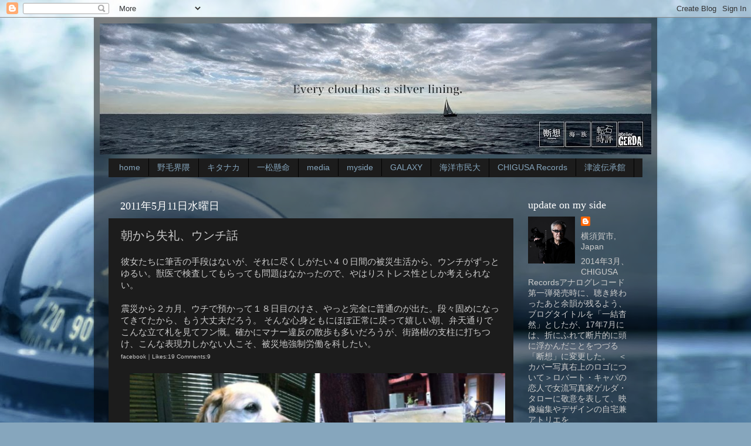

--- FILE ---
content_type: text/html; charset=UTF-8
request_url: http://cookie2940.blogspot.com/b/stats?style=WHITE_TRANSPARENT&timeRange=ALL_TIME&token=APq4FmD67_CGmE-R7Uh9mY-1_LMuMb9aUdcDym_aI0I6tpTFhlPfOUNMY9wWDaewJFdniZou2mRLFV3f23m-lLJEzGO46oN3_A
body_size: 248
content:
{"total":97182,"sparklineOptions":{"backgroundColor":{"fillOpacity":0.1,"fill":"#ffffff"},"series":[{"areaOpacity":0.3,"color":"#fff"}]},"sparklineData":[[0,14],[1,2],[2,6],[3,1],[4,4],[5,0],[6,1],[7,4],[8,6],[9,1],[10,0],[11,3],[12,32],[13,60],[14,1],[15,3],[16,3],[17,4],[18,10],[19,7],[20,55],[21,47],[22,28],[23,79],[24,99],[25,43],[26,7],[27,2],[28,0],[29,2]],"nextTickMs":3600000}